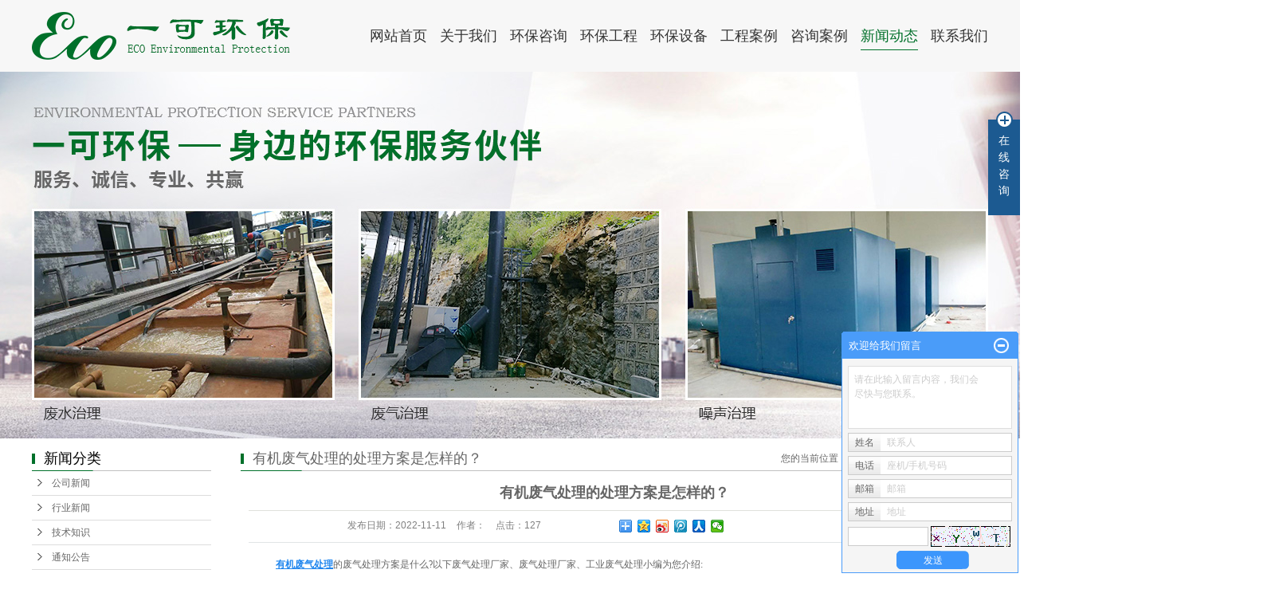

--- FILE ---
content_type: text/html;charset=utf-8
request_url: http://www.ecoepe.com/news/739.html
body_size: 11412
content:
 <!DOCTYPE html>
<html lang="zh-CN">
<head>
<meta charset="utf-8">
<meta http-equiv="X-UA-Compatible" content="IE=edge">
<title>有机废气处理的处理方案是怎样的？-重庆一可环保工程有限公司</title>
<meta name="keywords" content="重庆有机废气处理,重庆废气处理,有机废气处理" />
<meta name="description" content="　　有机废气处理的废气处理方案是什么?以下废气处理厂家、废气处理厂家、工业废气处理小编为您介绍:　　1.活性炭过滤:活性炭过滤技术简单易行.成本低，是喷漆.印刷和包装公司的首要选择管理技能。但对于单个公司，基本建设相对活性炭再造设备成本高，..." />
<link rel="shortcut icon" type="image/x-icon" href="http://www.ecoepe.com/ico/favicon.ico?113294602" />
<link rel="stylesheet" type="text/css" href="http://www.ecoepe.com/template/default/style/base.css?9.2" />
<link rel="stylesheet" type="text/css" href="http://www.ecoepe.com/template/default/style/model.css?9.2" />
<link rel="stylesheet" type="text/css" href="http://www.ecoepe.com/template/default/style/main.css?9.2" />
<link rel="stylesheet" type="text/css" href="http://www.ecoepe.com/template/default/style/lightbox.css?9.2" />
<link rel="stylesheet" type="text/css" href="http://www.ecoepe.com/data/user.css?9.2" />
<link rel="stylesheet" type="text/css" href="http://www.ecoepe.com/template/default/style/member.css" />
<script src="http://www.ecoepe.com/template/default/js/jquery-1.8.3.min.js?9.2"></script>
<script src="http://www.ecoepe.com/template/default/js/jquery.cookie.js?9.2"></script>
<script>
	var url = 'http://www.ecoepe.com/';
	var M_URL = 'http://www.ecoepe.com/m/';
	var about_cid = '';
</script>
<script src="http://www.ecoepe.com/template/default/js/mobile.js?9.2"></script>


</head>
<body>
<!-- 公共头部包含 -->
<div id="header">
    <div class="top clearfix">
        <div class="logo">
            <a href="http://www.ecoepe.com/">
                <h1><img alt="重庆废水处理" src="http://www.ecoepe.com/data/images/other/20180927124550_463.png" /></h1>
            </a>
        </div>
        <!-- 导航栏包含 -->
        <div id="menu">
    <ul class="nav clearfix">
        <li>
            <a href="http://www.ecoepe.com/">
                网站首页
            </a>
        </li>
        <li>
            <a href="http://www.ecoepe.com/about/">
                关于我们
            </a>
            <div class="sec">
                               <a href="http://www.ecoepe.com/about/company.html">
                    公司简介
                </a>
                                <a href="http://www.ecoepe.com/about/ygjle74.html">
                    员工激励
                </a>
                                <a href="/case/tdjs9dd/">
                    团队建设
                </a>
                            </div>
        </li>
        <li><a href="http://www.ecoepe.com/product/hbzxfwf97/">环保咨询</a>
                <div class="sec">
                              <a href="http://www.ecoepe.com/product/hbzxghfabc7/">环保专项规划/方案</a>
                       <a href="http://www.ecoepe.com/product/hjyxpgfdb/">环境影响评价</a>
                       <a href="http://www.ecoepe.com/product/hbysfw1ae/">环保验收服务</a>
                       <a href="http://www.ecoepe.com/product/fxpgjyjyaa32/">风险评估及应急预案</a>
                       <a href="http://www.ecoepe.com/product/wrtrdcypg29a/">污染场地调查与评估</a>
                       <a href="http://www.ecoepe.com/product/qt3fd/">其他咨询</a>
                       </div>
        </li>
         <li>
            <a href="http://www.ecoepe.com/product/cpfle744/">
               环保工程  
            </a>
           <div class="sec">
            <a href="/product/fs7fd/">废水  </a>
            <a href="/product/fq8ba/">废气 </a>
            <a href="/product/zsd1b/">噪声 </a>
            <a href="/product/ffdc8/">防腐 </a>
            <a href="/product/wrcdxf1e2/">污染场地修复 </a>
            </div>
        </li>
        <li>
            <a href="http://www.ecoepe.com/product/wsclsb70d/">
                环保设备
            </a>
        </li>
        <li>
            <a href="http://www.ecoepe.com/case/gcalf70/">
                工程案例
            </a>
          
        </li>
        <li>
            <a href="http://www.ecoepe.com/case/zxale1e/">
                咨询案例
            </a>
          
        </li>
        <li>
            <a href="http://www.ecoepe.com/news/">
                新闻动态
            </a>
            <div class="sec">
                                <a href="http://www.ecoepe.com/news/company/">
                    公司新闻
                </a>
                                <a href="http://www.ecoepe.com/news/xydt/">
                    行业新闻
                </a>
                                <a href="http://www.ecoepe.com/news/jszx30f/">
                    技术知识
                </a>
                                <a href="http://www.ecoepe.com/news/tzgg96d/">
                    通知公告
                </a>
                            </div>
        </li>
        <li><a href="http://www.ecoepe.com/about_contact/">联系我们</a></li>
    </ul>
</div>
<script type="text/javascript">
$(function() {
    $('.nav > li').hover(function() {
        var sec_count = $(this).find('.sec a').length;
        var a_height = $(this).find('.sec a').eq(0).height();
        var sec_height = sec_count * a_height;
        $(this).find('.sec').stop().animate({ height: sec_height }, 300);
    }, function() {
        $(this).find('.sec').stop().animate({ height: 0 }, 300);
    });
});
$(function() {
    $(".nav > li:eq(0) a").addClass("li_hover");
    var url = window.location.href;
    $(".nav > li a").each(function() {
        if (url.indexOf($(this).attr("href")) != -1) {
            $(".nav > li:eq(0) a").removeClass("li_hover");
            $(this).addClass("li_hover");
        };
    });
});
</script>
        <div class="topLink">
                    </div>
    </div>
</div>
<script type="text/javascript">
$(function() {
    $('.translate-en a').last().css('border', 'none');
    $('.translate li').hover(function() {
        $(this).find('.translate-en').stop().slideDown();
    }, function() {
        $(this).find('.translate-en').stop().slideUp();
    });
});
</script>
<!-- 内页banner -->


            <div class="n_banner"><img src="http://www.ecoepe.com/data/images/slide/20190710154200_254.jpg" alt="重庆废水处理" title="重庆废水处理" /></div>
    

<!-- 主体部分 -->

<div id="container" class="clearfix">
	
	<div class="left">
		<div class="box sort_menu">
		  <h3>新闻分类</h3>
		  
	<ul class="sort">
    	<li class="layer1">
      <a href="http://www.ecoepe.com/news/company/" class="list_item">公司新闻</a>
      <div class="layer2" style="display:none;">
      	<ul>
        	        </ul>
      </div>
    </li>
    	<li class="layer1">
      <a href="http://www.ecoepe.com/news/xydt/" class="list_item">行业新闻</a>
      <div class="layer2" style="display:none;">
      	<ul>
        	        </ul>
      </div>
    </li>
    	<li class="layer1">
      <a href="http://www.ecoepe.com/news/jszx30f/" class="list_item">技术知识</a>
      <div class="layer2" style="display:none;">
      	<ul>
        	        </ul>
      </div>
    </li>
    	<li class="layer1">
      <a href="http://www.ecoepe.com/news/tzgg96d/" class="list_item">通知公告</a>
      <div class="layer2" style="display:none;">
      	<ul>
        	        </ul>
      </div>
    </li>
  </ul>

<script type="text/javascript">
$(".layer1").hover
(
	function()
	{
		if($(this).find(".layer2 li").length > 0)
		{
			$(this).find(".layer2").show();
		}
	},
	function()
	{
		$(this).find(".layer2").hide();
	}
);

$(".layer2 li").hover
(
	function()
	{
		if($(this).find(".layer3 li").length > 0)
		{
			$(this).find(".layer3").show();
		}
	},
	function()
	{
		$(this).find(".layer3").hide();
	}
);
</script>


		</div>
	
		<div class="box n_news">
			<h3>新闻资讯</h3>
			<div class="content">
			   <ul class="news_list new1">
			     	      			 <li><a href="http://www.ecoepe.com/news/377.html" title="如何做到有机废气治理得到净化的状态">如何做到有机废气治理得到净...</a></li>
	     		 	      			 <li><a href="http://www.ecoepe.com/news/376.html" title="浅谈喷漆过程有机废气的形成和治理">浅谈喷漆过程有机废气的形成...</a></li>
	     		 	      			 <li><a href="http://www.ecoepe.com/news/378.html" title="汽车涂装有机废气的危害及处理原理">汽车涂装有机废气的危害及处...</a></li>
	     		 	      			 <li><a href="http://www.ecoepe.com/news/379.html" title="医药化工区VOCs废气防治办法有哪些">医药化工区VOCs废气防治...</a></li>
	     		 	      			 <li><a href="http://www.ecoepe.com/news/380.html" title="氮氧化合物废气的危害及主要处理方法">氮氧化合物废气的危害及主要...</a></li>
	     		 	      			 <li><a href="http://www.ecoepe.com/news/387.html" title="地埋式一体化污水处理设备的使用效果如何？">地埋式一体化污水处理设备的...</a></li>
	     		 			   </ul>
			</div>
		</div>
		<div class="box n_news">
			<h3>热门关键词</h3>
			<div class="content">
			   <ul class="news_list words">
			   	 			       <li><a href="http://www.ecoepe.com/tag/环保设备" title="环保设备">环保设备</a></li>
			     			       <li><a href="http://www.ecoepe.com/tag/高氨氮废水" title="高氨氮废水">高氨氮废水</a></li>
			     			       <li><a href="http://www.ecoepe.com/tag/重金属废水" title="重金属废水">重金属废水</a></li>
			     			       <li><a href="http://www.ecoepe.com/tag/风险评估及应急预案" title="风险评估及应急预案">风险评估及应急...</a></li>
			     			       <li><a href="http://www.ecoepe.com/tag/环保工程" title="环保工程">环保工程</a></li>
			     			       <li><a href="http://www.ecoepe.com/tag/环保专项规划/方案" title="环保专项规划/方案">环保专项规划/...</a></li>
			     			       <li><a href="http://www.ecoepe.com/tag/电催化废气处理设备" title="电催化废气处理设备">电催化废气处理...</a></li>
			     			       <li><a href="http://www.ecoepe.com/tag/工业废水" title="工业废水">工业废水</a></li>
			     			       <li><a href="http://www.ecoepe.com/tag/高盐废水" title="高盐废水">高盐废水</a></li>
			     			       <li><a href="http://www.ecoepe.com/tag/治理油烟工程" title="治理油烟工程">治理油烟工程</a></li>
			     			       <li><a href="http://www.ecoepe.com/tag/油烟净化设备" title="油烟净化设备">油烟净化设备</a></li>
			     			       <li><a href="http://www.ecoepe.com/tag/有机废气处理" title="有机废气处理">有机废气处理</a></li>
			     			   </ul>
			</div>
			<script type="text/javascript">
			  $(function(){
			  	$(".words li:odd").addClass("right_word");
			  });
			</script>
		</div>
		<div class="box n_contact">
		  <h3>联系我们</h3>
		  <div class="content"><p style="white-space: normal;">企业名称：重庆一可环保工程有限公司</p><p>行政电话：023-68186413</p><p>市场经理：18680862016</p><p style="white-space: normal;">邮箱：ecoepe@163.com</p><p style="white-space: normal;">网址：www.ecoepe.com</p><p style="white-space: normal;">公司地址：重庆市九龙坡区科园二路137号申基会展国际B栋19楼</p></div>
		</div>
	</div>
	
	
	<div class="right">
	  <div class="sitemp clearfix">
	    <h2>
	有机废气处理的处理方案是怎样的？
</h2>
	    <div class="site">您的当前位置：
	    
	 <a href="http://www.ecoepe.com/">首 页</a> >> <a href="http://www.ecoepe.com/news/">新闻动态</a> >> <a href="http://www.ecoepe.com/news/xydt/">行业新闻</a>

	    </div>
	  </div>
	  <div class="content">
	   
	<!-- 新闻详细 -->
<div class="news_detail">
	<h1 class="title">有机废气处理的处理方案是怎样的？</h1>
<div class="info_title clearfix">
	<h3 class="title_bar">
	 发布日期：<span>2022-11-11</span>
	 作者：<span></span>
	 点击：<span><script src="http://www.ecoepe.com/data/include/newshits.php?id=739"></script></span>
	</h3>
	<div class="share">
<!-- Baidu Button BEGIN -->
<div class="bdsharebuttonbox">
<a href="#" class="bds_more" data-cmd="more"></a>
<a href="#" class="bds_qzone" data-cmd="qzone"></a>
<a href="#" class="bds_tsina" data-cmd="tsina"></a>
<a href="#" class="bds_tqq" data-cmd="tqq"></a>
<a href="#" class="bds_renren" data-cmd="renren"></a>
<a href="#" class="bds_weixin" data-cmd="weixin"></a>
</div>
<script>
window._bd_share_config={"common":{"bdSnsKey":{},"bdText":"","bdMini":"2","bdPic":"","bdStyle":"0","bdSize":"16"},"share":{},"image":{"viewList":["qzone","tsina","tqq","renren","weixin"],"viewText":"分享到：","viewSize":"16"},"selectShare":{"bdContainerClass":null,"bdSelectMiniList":["qzone","tsina","tqq","renren","weixin"]}};with(document)0[(getElementsByTagName('head')[0]||body).appendChild(createElement('script')).src='http://bdimg.share.baidu.com/static/api/js/share.js?v=89860593.js?cdnversion='+~(-new Date()/36e5)];
</script>
<!-- Baidu Button END -->
	</div>
</div>
	<div class="content"><p><span style="font-family: 微软雅黑, &quot;Microsoft YaHei&quot;;">　　<a href='http://www.ecoepe.com/product/555.html' target='_blank' class='key_tag'><font color=#2086ee><strong>有机废气处理</strong></font></a>的废气处理方案是什么?以下废气处理厂家、废气处理厂家、工业废气处理小编为您介绍:</span></p><p><br/></p><p><span style="font-family: 微软雅黑, &quot;Microsoft YaHei&quot;;">　　1.活性炭过滤:活性炭过滤技术简单易行.成本低，是喷漆.印刷和包装公司的首要选择管理技能。但对于单个公司，基本建设相对活性炭再造设备成本高，不能承担全国环保局为了更好地缓解单个公司<a href='http://www.ecoepe.com/product/yjfq526/' target='_blank' class='key_tag'><font color=#2086ee><strong>有机废气</strong></font></a>处理项目投资压力，系统建设统一的活性炭国外再造系统软件，收集吸附活性炭，进行集中再造处理，是一种可行、低成本的方式。</span></p><p><br/></p><p><span style="font-family: 微软雅黑, &quot;Microsoft YaHei&quot;;">　　2.吸附回收技能：在有机废气处理中选择的各种技能中，吸附回收技能更加完善，产品研究宣布N2.维护和重建新技能和新工艺，降低有机溶剂的净化成本;低浓度废气清洗采用沸石旋转轮吸附精加工工艺;活性炭过滤器集中再造技能处理小企业项目投资成本困难。在有机废气处理行业，有机溶剂(印刷包装等生产类别熔化染料有机化学挥发性有机化合物)的收购一般具有很好的社会经济效益。因此，在生产和生产领域对吸附和购买技能进行了大量的科学研究，现阶段更加完善。如今，许多生产领域的有机废气处理采用有机溶剂吸附和采购技术，如油气回收设备.印刷包装.海运集装箱喷漆.石化设备.有机化工厂.原料生产等生产范畴。</span></p><p><br/></p><p><span style="font-family: 微软雅黑, &quot;Microsoft YaHei&quot;;">　　3.RTO：RTO(储热加热燃烧处理技能)精致废直膨系统软件可以降低浓度.大量有机废气废气浓缩为高浓度.排气量小的废气，然后高温燃烧，再购买储热体的热量，用于废气加热和热转换机械设备。</span></p><p><br/></p><p><span style="font-family: 微软雅黑, &quot;Microsoft YaHei&quot;;">　　4.燃烧技能：蓄热(催化反应)燃烧技能逐渐取代传统的(催化反应)燃烧技能。当无需回收废气中的有机化合物时，一般采用燃烧方法进行管理。催化燃烧设备技能和高温燃烧处理技能是目前阶段更广泛的有机废气燃烧管理技能，也是一种更合理、更彻底的有机废气处理管理技能。专业人士认为，加热燃烧方法和催化燃烧设备方法都需要将废气加热到相对易燃的温度。假设废气中有机化合物的浓度较高，废气燃烧后产生的热量可以保持有机化合物溶解所需的反射温度，燃烧方法是一种经济的方式。</span></p><p><br/></p><p><span style="font-family: 微软雅黑, &quot;Microsoft YaHei&quot;;">　　5.低温等离子体净化技术：是近年来稳步发展起来的另一项新型废气管理技能。据了解，等离子体技能由电子器件组成.正离子.氧自由基和中性粒子的组成。低温等离子体有机废气清洗技能利用物质充放电引起的等离子体技能，以快速的速度保持负电子废气中的蒸汽分子结构.弱电解质.根据空气氧化等一系列冗余化学变化，裂化废气中的各种成分将冗余生物大分子空气污染源转化为一些小分子水的安全化学物质(如二氧化碳和水)，或将有害物质转化为无毒、无害或微毒的低危化学物质。</span></p><p><br/></p><p><span style="font-family: 微软雅黑, &quot;Microsoft YaHei&quot;;">　　6.微生物法：微生物菌种法开始应用于废气膜的蒸腾作用。近年来，随着有机废气处理技术科学研究的逐步推进，微生物菌种法逐渐应用于有机化学空气污染源的管理。微生物菌种法具有简单的机械设备.项目投资和运营成本低.没有二次污染和其他优势。然而，微生物菌株法对有机化学空气污染源的溶解率较低，只有在处理低浓度有机废气时才合理。此外，由于微生物对有机化合物的消化和吸收具有很强的特异性，只有适合可降解的有机化合物才能用微生物菌株法清洗。</span></p><p><br/></p><p><span style="font-family: 微软雅黑, &quot;Microsoft YaHei&quot;;">　　7.技能组合法:据了解，现阶段有机废气处理的组成技能包括吸附和精炼+催化燃烧设备技术.吸附精练+高温燃烧处理技术.吸附精练+消化吸收技能.低温等离子+消化吸收技能.低温等离子+催化反应技能等。生产范围内的大部分有机废气以化合物的形式排放。需要选择成分技能来完成环保，达到环保标准，降低管理成本。因此，各种成分技能稳步快速发展。</span></p><p><br/></p></div>
    	<h3 class="tag">本文网址：http://www.ecoepe.com/news/739.html </h3>
    <h3 class="tag">关键词：<a href="http://www.ecoepe.com/tag/%E9%87%8D%E5%BA%86%E6%9C%89%E6%9C%BA%E5%BA%9F%E6%B0%94%E5%A4%84%E7%90%86">重庆有机废气处理</a>,<a href="http://www.ecoepe.com/tag/%E9%87%8D%E5%BA%86%E5%BA%9F%E6%B0%94%E5%A4%84%E7%90%86">重庆废气处理</a>,<a href="http://www.ecoepe.com/tag/%E6%9C%89%E6%9C%BA%E5%BA%9F%E6%B0%94%E5%A4%84%E7%90%86">有机废气处理</a> </h3>
    <div class="page">上一篇：<a href="http://www.ecoepe.com/news/738.html">选用工业废气处理设备需要注意一些什么？</a><br />下一篇：<span><a href="http://www.ecoepe.com/news/742.html">工业废水处理零排放有哪些处理工艺？</a></span></div>
</div>

	 <div class="relateproduct relate"><h4>最近浏览：</h4>
	    <div class="content">
	     <ul id="relate_n" class="news_list clearfix">
		  	     </ul>
	    </div>
	  </div>
    <!-- 相关产品和相关新闻 --> 
<div class="relate_list">
 <div class="relateproduct relate"><h4>相关产品：</h4>
    <div class="content">
     <ul id="relate_p" class="product_list clearfix">
	  		<li>
			<a href="http://www.ecoepe.com/product/555.html" title="有机废气处理" class="img">
				<img src="http://www.ecoepe.com/data/images/product/thumb_20181228160953_577.png" alt="有机废气处理" width="120" height="96" />
			</a>
			<h3><a href="http://www.ecoepe.com/product/555.html" title="有机废气处理">有机废气处理</a></h3>
		</li>
	       </ul>
    </div>
  </div>        
  <div class="relatenew relate"><h4>相关新闻：</h4>
    <div class="content">
    <ul id="relate_n" class="news_list clearfix">
  	  		<li><a href="http://www.ecoepe.com/news/760.html" title="煤炭化工行业废气治理技术">煤炭化工行业废气治理技术</a></li>
 	  		<li><a href="http://www.ecoepe.com/news/769.html" title="废气处理厂家浅谈工业废气处理的流程？">废气处理厂家浅谈工业废气处理的流程？</a></li>
 	  		<li><a href="http://www.ecoepe.com/news/757.html" title="工业废气处理吸收法原理">工业废气处理吸收法原理</a></li>
 	  		<li><a href="http://www.ecoepe.com/news/794.html" title="哪些因素会影响工业废气处理？">哪些因素会影响工业废气处理？</a></li>
 	  		<li><a href="http://www.ecoepe.com/news/759.html" title="不同情况的废气处理应注意哪些问题？">不同情况的废气处理应注意哪些问题？</a></li>
 	  		<li><a href="http://www.ecoepe.com/news/773.html" title="介绍不同工业废气处理注意事项有哪些？">介绍不同工业废气处理注意事项有哪些？</a></li>
 	  		<li><a href="http://www.ecoepe.com/news/774.html" title="工业废气处理中液硫储罐防腐有哪些措施？">工业废气处理中液硫储罐防腐有哪些措施？</a></li>
 	  		<li><a href="http://www.ecoepe.com/news/758.html" title="工业废气处理的方法有哪些？">工业废气处理的方法有哪些？</a></li>
 	  		<li><a href="http://www.ecoepe.com/news/793.html" title="废气处理厂家工艺有什么特点？">废气处理厂家工艺有什么特点？</a></li>
 	  		<li><a href="http://www.ecoepe.com/news/789.html" title="浅谈工业废气处理规模和原理有哪些？">浅谈工业废气处理规模和原理有哪些？</a></li>
 	   </ul>
    </div>
  </div>	
</div>

	  </div>
	  	</div>
	
	

</div>

<div id="footer">
    <div class="w1200">
        <div class="nav_foot">
            <p>
    <a href="/">网站首页</a>/<a href="/about/">关于我们</a>/<a href="/product/" target="_self" textvalue="服务项目">服务项目</a>/<a href="/product/sclsbzs8d0/" target="_self" textvalue="设备展示">设备展示</a>/<a href="/case/">工程案例</a>/<a href="/news/">新闻动态</a>/<a href="/about_contact/">联系我们</a>
</p>
<meta name="baidu-site-verification" content="B3iTkVLYHV" />
        </div>
        <div class="a7_1">
            <p><span style="font-size: 24px;">行政电话：023-68186413</span><br/></p><p><span style="font-size: 24px;">市场经理：18680862016</span></p><p>公司地址：重庆市九龙坡区科园二路137号申基会展国际B栋19楼</p><p>网址：www.ecoepe.com</p>
            <div class="copyright">
                Copyright ©
                http://www.ecoepe.com/
                重庆一可环保工程有限公司
                专业从事于
                <a href="http://www.ecoepe.com/search.php?wd=重庆废水处理">重庆废水处理</a>,<a href="http://www.ecoepe.com/search.php?wd=重庆污水治理公司">重庆污水治理公司</a>,<a href="http://www.ecoepe.com/search.php?wd=重庆废气治理">重庆废气治理</a>
                , 欢迎来电咨询!
                <br>
                <a href="http://beian.miit.gov.cn/">渝ICP备18012322号</a>
                Powered by <a rel="nofollow" href="http://www.cn86.cn/">祥云平台</a>&nbsp;&nbsp;
                技术支持：
                <a rel='nofollow' href='http://www.cn86.cn' target='_blank'>
                    华企立方
                </a>
                <br>
                <a href="http://www.ecoepe.com/getkey/" title="热推产品">热推产品</a>&nbsp;&nbsp;|&nbsp;&nbsp;
                主营区域：
                                <span><a href="http://www.ecoepe.com/zhongqing.html">重庆</a></span>
                                <span><a href="http://www.ecoepe.com/wanzhou.html">万州</a></span>
                                <span><a href="http://www.ecoepe.com/yongchuan.html">永川</a></span>
                                <span><a href="http://www.ecoepe.com/fengdu.html">丰都</a></span>
                                <span><a href="http://www.ecoepe.com/shan.html">璧山</a></span>
                                <span><a href="http://www.ecoepe.com/jiang.html">綦江</a></span>
                                <span><a href="http://www.ecoepe.com/sichuan.html">四川</a></span>
                                <span><a href="http://www.ecoepe.com/chengdu.html">成都</a></span>
                                <span><a href="http://www.ecoepe.com/guizhou.html">贵州</a></span>
                                <span><a href="http://www.ecoepe.com/guiyang.html">贵阳</a></span>
                                            </div>
        </div>
        <div class="a7_2">
            <table><tbody><tr class="firstRow"><td width="708" valign="top" style="word-break: break-all;"><img src="http://www.ecoepe.com/data/upload/image/20181229/1546054874626514.png" title="" alt="" width="121" height="152" border="0" vspace="0" style="white-space: normal; width: 121px; height: 152px;"/></td><td width="708" valign="top" style="word-break: break-all;"><img src="http://www.ecoepe.com/data/upload/image/20181229/1546054874626514.png" title="" alt="" width="121" height="152" border="0" vspace="0" style="white-space: normal; width: 121px; height: 152px;"/></td></tr></tbody></table><p><br/></p>
        </div>
        <div class="clearfix"></div>
    </div>
</div>
<!-- 此处为统计代码 -->
<script>
var _hmt = _hmt || [];
(function() {
  var hm = document.createElement("script");
  hm.src = "https://hm.baidu.com/hm.js?ea677bd866c4b3c5e2e64f30e27f019b";
  var s = document.getElementsByTagName("script")[0]; 
  s.parentNode.insertBefore(hm, s);
})();
</script><script type='text/javascript'>
    (function(m, ei, q, i, a, j, s) {
        m[i] = m[i] || function() {
            (m[i].a = m[i].a || []).push(arguments)
        };
        j = ei.createElement(q),
            s = ei.getElementsByTagName(q)[0];
        j.async = true;
        j.charset = 'UTF-8';
        j.src = 'https://static.meiqia.com/dist/meiqia.js?_=t';
        s.parentNode.insertBefore(j, s);
    })(window, document, 'script', '_MEIQIA');
    _MEIQIA('entId', 213761);
</script>
<link rel="stylesheet" type="text/css" href="http://www.ecoepe.com/template/default/style/kf.css" />
<div class="float-kf">
         <li class="online">
      <a href=""><img src="http://www.ecoepe.com/template/default/images/kf/qq_online.png"><span>在线客服</span></a>
      <div class="chat">
        <i class="icon"></i>
                        <div class="chatlist">
           <a rel="nofollow" href="http://wpa.qq.com/msgrd?v=3&uin=1904716907&site=qq&menu=yes" target="_blank" >
           <img src="http://www.ecoepe.com/template/default/images/kf/qq.png" alt='在线客服'><span>在线客服</span>
        </a></div>
                  </div>
   </li>
          <li class="contact-number">
      <div class="content"><a href="javascript:void(0)"><img src="http://www.ecoepe.com/template/default/images/kf/contact.png"><span>联系电话</span></a><div class="tel">18883273255</div></div>
   </li>
   <li><a href="http://www.ecoepe.com/message/"><img src="http://www.ecoepe.com/template/default/images/kf/message.png"><span>在线留言</span></a></li>
      <li class="ewm">
      <a href="javascript:void(0)"><img src="http://www.ecoepe.com/data/images/other/20181229103159_391.jpg"><span>手机网站</span></a>
      <div class="ewm-img"><img src="http://www.ecoepe.com/data/images/other/20181229103159_391.jpg"></div>
    </li>
       <li><a href="javascript:void(0)" id="gotop"><img src="http://www.ecoepe.com/template/default/images/kf/top.png"></a></li>
</div>


<div class="kf-switch clearfix">
   <div class="kf-open">
      <img src="http://www.ecoepe.com/template/default/images/kf/open.png">
      <span>在线咨询</span>
   </div>
   <div class="kf-content">
      <div class="kf-lists">
                        <li>
           <a rel="nofollow" href="http://wpa.qq.com/msgrd?v=3&uin=1904716907&site=qq&menu=yes" target="_blank" >
           <img src="http://www.ecoepe.com/template/default/images/kf/qq1.png" alt='在线客服' class="hover">
        </a></li>
                    <li>
           <a rel="nofollow" href="http://www.ecoepe.com/message/" target="_blank" >
           <img src="http://www.ecoepe.com/template/default/images/kf/liuyan.png" class="hover">
        </a></li>
                <li class="erweima">
           <a rel="nofollow">
           <div class="smallImg"><img src="http://www.ecoepe.com/data/images/other/20181229103159_391.jpg"></div>
           </a>
           <div class="bigImg"><img src="http://www.ecoepe.com/data/images/other/20181229103159_391.jpg"></div>
        </li>
              </div>
      <div class="close-btn"><img src="http://www.ecoepe.com/template/default/images/kf/closebtn.png"></div>
   </div>
</div>


<script>
  $(document).ready(function(){
      $(function () {
  //当点击跳转链接后，回到页面顶部位
          $("#gotop").click(function(){
              $('body,html').animate({scrollTop:0},400);
              return false;
          });
      });
  });
</script>

<script>
   $('.kf-open').on('click',function(){
      $(".kf-content").animate({opacity:'show'},'normal',function(){
      $(".kf-content").show();
      });
      $(this).hide();
   });
   $('.close-btn').on('click',function(){
      $(".kf-content").animate({width:'hide',opacity:'hide'},'normal',function(){
      $(".kf-content").hide();
      });
      $('.kf-open').show();
   });
</script>

<script type="text/javascript">
    var href="data/images/other/20181229103159_391.jpg";
    if(href=="")
    {
       $(".code").css("display","none");
    }
    var currentid='9';
    if(currentid!='7')
    {
      switch(currentid)
      {
          case '1':
          $('.kf_btn').css('background','url("http://www.ecoepe.com/template/default/images/kf/qing.png") left 33px no-repeat');
          $('.top_bg').css('background','url("http://www.ecoepe.com/template/default/images/kf/qing1.png") left bottom no-repeat');
          $('.othercolor').css('background','#40c0ac');
          break;

          case '2':
          $('.kf_btn').css('background','url("http://www.ecoepe.com/template/default/images/kf/puper.png") left 33px no-repeat');
          $('.top_bg').css('background','url("http://www.ecoepe.com/template/default/images/kf/puple1.png") left bottom no-repeat');
          $('.othercolor').css('background','#8838cc');
          break;

          case '3':
          $('.kf_btn').css('background','url("http://www.ecoepe.com/template/default/images/kf/kefu_yellow.png") left 33px no-repeat');
          $('.top_bg').css('background','url("http://www.ecoepe.com/template/default/images/kf/yellow1.png") left bottom no-repeat');
          $('.othercolor').css('background','#ffc713');
          break;

          case '4':
          $('.kf_btn').css('background','url("http://www.ecoepe.com/template/default/images/kf/kefu_left.png") left 33px no-repeat');
          $('.top_bg').css('background','url("http://www.ecoepe.com/template/default/images/kf/red1.png") left bottom no-repeat');
          $('.othercolor').css('background','#e5212d');
          break;

          case '5':
          $('.kf_btn').css('background','url("http://www.ecoepe.com/template/default/images/kf/kefu_cheng.png") left 33px no-repeat');
          $('.top_bg').css('background','url("http://www.ecoepe.com/template/default/images/kf/cheng1.png") left bottom no-repeat');
          $('.othercolor').css('background','#e65a22');
          break;

          case '6':
          $('.kf_btn').css('background','url("http://www.ecoepe.com/template/default/images/kf/green.png") left 33px no-repeat');
          $('.top_bg').css('background','url("http://www.ecoepe.com/template/default/images/kf/green1.png") left bottom no-repeat');
          $('.othercolor').css('background','#78cf1b');
          break;

          case '8':
          $('.float-kf').css('display','block');
          break;

          case '9':
          $('.float-kf').css('display','none');
          $('.kf-switch').css('display','block');
          break;

      }
    }
    var _windowScrollTop=0;    //滚动条距离顶端距离
    var _windowWidth=$(window).width(); //窗口宽度
    $(window).scroll(actionEvent).resize(actionEvent);  //监听滚动条事件和窗口缩放事件
        //响应事件
    function actionEvent(){
        _windowScrollTop = $(window).scrollTop();  //获取当前滚动条高度
     //   _windowWidth=$(window).width();//获取当前窗口宽度
        moveQQonline();//移动面板
    }
        //移动面板
    function moveQQonline(){
                //.stop()首先将上一次的未完事件停止，否则IE下会出现慢速僵死状态，然后重新设置面板的位置。
        $(".kf").stop().animate({
              top: _windowScrollTop+100
             }, "fast");
        $('.alignCenter').stop().animate({
              top: _windowScrollTop+133
             }, "fast");

        $(".kf-switch").stop().animate({
              top: _windowScrollTop+100
             }, "fast");
        $(".float-kf").stop().animate({
              top: _windowScrollTop+100
             }, "fast");
    }
$(".kf_btn").toggle(
  function()
  {
    $('.open').addClass('close');
    $('.alignCenter').hide();
    $(".kf_main").animate({width:'hide',opacity:'hide'},'normal',function(){
      $(".kf_main").hide();
      var href="data/images/other/20181229103159_391.jpg";
      if(href==""){
        $(".code").css("display","none");
      }else{
        $('.e_code img').animate({width:'hide',opacity:'hide'});
      }

    });
  },
  function(){
    $('.open').removeClass('close');
    $(".kf_main").animate({opacity:'show'},'normal',function(){
      $(".kf_main").show();
      var href="data/images/other/20181229103159_391.jpg";
      if(href==""){
        $(".code").css("display","none");
      }else{
        $('.e_code img').animate({opacity:'show'});
      }

    });
  }
);

$('#hidden_share').click(function(){
    $('.alignCenter').show();
})
$('.alignCenter .title img').click(function(){
    $('.alignCenter').hide();
})
</script>

<!--[if IE 6]>  
<style type="text/css">
#m_div{position:absolute;}
</style>  
<![endif]-->
<div id="m_div">
<div class="w_title">
	<div id="m_top"></div>
	<div id="m_mid"></div>
	<div id="m_bot">欢迎给我们留言</div>
	<a href="javascript:void(0);" class="m_close" title="最小化"></a>
</div>
<form class="message w_message" action="http://www.ecoepe.com/message/" method="post">
	<input name="action" type="hidden" value="saveadd" />
 	<div class='index_message'>
    	<span class="m_label d_label">请在此输入留言内容，我们会尽快与您联系。</span>
		<textarea id="content" rows="2" cols="80" name="content" class="m_input"></textarea>
 	</div>
	<div class='name_input clearfix'>
    	<div class='input_left'>姓名</div>
     	<div class='input_right'>
        	<span class="m_label">联系人</span>   
        	<input id="name" name="name" type="text" class="m_input" />
    	</div>
	</div>

	<div class='name_input clearfix'>
    	<div class='input_left'>电话</div>
    	<div class='input_right'>
        	<span class="m_label">座机/手机号码</span>
	    	<input id="contact" name="contact" type="text" class="m_input" />
        </div>
    </div>

    <div class='name_input clearfix'>
    	<div class='input_left'>邮箱</div>
    	<div class='input_right'>
        	<span class="m_label">邮箱</span>
	    	<input id="email" name="email" type="text" class="m_input" />
        </div>
    </div>

    <div class='name_input clearfix'>
    	<div class='input_left'>地址</div>
    	<div class='input_right'>
        	<span class="m_label">地址</span>
	    	<input id="address" name="address" type="text" class="m_input" />
        </div>
    </div>
 
	<div id="code">
		<input id="checkcode" name="checkcode" type="text" /> 
	    <img id="checkCodeImg" src="http://www.ecoepe.com/data/include/imagecode.php?act=verifycode" onclick="changCode('http://www.ecoepe.com/', 100, 26)"  />
	</div>
 
	<div class="m_under">
		<input type="submit" class="msgbtn" name="btn" value="发送" />
    </div>
</form>
</div>
<script type="text/javascript">
$(".w_title").toggle(function(){
	$(".w_message").hide();
	$(".m_close").attr("title","最大化");	
	$(".m_close").addClass("m_open");
},
function(){
	$(".w_message").show();
	$(".m_close").attr("title","最小化");
	$(".m_close").removeClass("m_open");	
}
);
var currentid='9';
if(currentid!='7')
{
	switch(currentid)
	{
		case '1':
		 $('#m_top').css('background','#3cb6a2');
		 $('#m_mid').css('background','#3cb6a2');
		 $('#m_bot').css('background','#3cb6a2');
		 $('.w_message').css('border-color','#3cb6a2');
		 $('.w_message .msgbtn').css('background','url("http://www.ecoepe.com/template/default/images/newadd/style1.png") left bottom no-repeat');
		break;

		case '2':
		  $('#m_top').css('background','#8039c5');
		  $('#m_mid').css('background','#8039c5');
		  $('#m_bot').css('background','#8039c5');
		  $('.w_message').css('border-color','#8039c5');
		  $('.w_message .msgbtn').css('background','url("http://www.ecoepe.com/template/default/images/newadd/style2.png") left bottom no-repeat');
		break;

		case '3':
		  $('#m_top').css('background','#ffc50c');
		  $('#m_mid').css('background','#ffc50c');
		  $('#m_bot').css('background','#ffc50c');
		  $('.w_message').css('border-color','#ffc50c');
		  $('.w_message .msgbtn').css('background','url("http://www.ecoepe.com/template/default/images/newadd/style3.png") left bottom no-repeat');
		break;

		case '4':
		  $('#m_top').css('background','#ed2b36');
		  $('#m_mid').css('background','#ed2b36');
		  $('#m_bot').css('background','#ed2b36');
		  $('.w_message').css('border-color','#ed2b36');
		  $('.w_message .msgbtn').css('background','url("http://www.ecoepe.com/template/default/images/newadd/style4.png") left bottom no-repeat');
		break;

		case '5':
		  $('#m_top').css('background','#e4531a');
		  $('#m_mid').css('background','#e4531a');
		  $('#m_bot').css('background','#e4531a');
		  $('.w_message').css('border-color','#e4531a');
		  $('.w_message .msgbtn').css('background','url("http://www.ecoepe.com/template/default/images/newadd/style5.png") left bottom no-repeat');
		break;

		case '6':
		  $('#m_top').css('background','#74cb17');
		  $('#m_mid').css('background','#74cb17');
		  $('#m_bot').css('background','#74cb17');
		  $('.w_message').css('border-color','#74cb17');
		  $('.w_message .msgbtn').css('background','url("http://www.ecoepe.com/template/default/images/newadd/style6.png") left bottom no-repeat');
		break;
 
	}
}
</script>

<!--底部JS加载区域-->
<script type="text/javascript" src="http://www.ecoepe.com/template/default/js/common.js?9.2"></script>
<script type="text/javascript" src="http://www.ecoepe.com/template/default/js/message.js?9.2"></script>
<script type="text/javascript" src="http://www.ecoepe.com/template/default/js/lightbox.js"></script>
<script type="text/javascript" src="http://www.ecoepe.com/template/default/js/banner.js"></script>
</body>
</html>


--- FILE ---
content_type: text/html;charset=utf-8
request_url: http://www.ecoepe.com/data/include/newshits.php?id=739
body_size: 54
content:
 document.write('127');

--- FILE ---
content_type: text/css
request_url: http://www.ecoepe.com/template/default/style/main.css?9.2
body_size: 21250
content:
/*头部样式*/
.w1200{width: 1200px;margin: 0 auto;}
#header{background: #f7f7f7;}
.top{width: 1200px;margin: 0 auto;}
.logo{float:left;}

.topLink{float:right;text-align:right;position: relative;z-index: 9999;}
.translate{width:100px;position: absolute;left: 0;top:10px;z-index: 9999;}
.tran-in{left:120px;}
.translate li{border: 1px dashed #cccccc;line-height: 26px;text-align: left;background: #fff;}
.translate li a{display: block;padding-left: 10px;background: url(../images/dot4.png) no-repeat 88% 11px;}
.translate li a:hover{text-decoration: none;color:#275cea;cursor: pointer;}
.translate-en{display: none;padding: 6px;padding-top:0px;}
.translate li .translate-en a{padding-left: 0px;text-align: center;background: #fff;border-bottom: 1px solid #cccccc;}
.translate li .translate-en a:hover{font-weight: bold;}

.topLink .f_count{color:#ff0000;font-size:13px;font-weight:bold;}
.topLink .k1{line-height:32px;padding-top:5px;}
.topLink .k2{color:#074b91;font-size:14px;font-family:"微软雅黑";}

#menu{padding-top: 28px;width:776px;float: right;}

/*热门搜索*/
.search{background: #eeeeee;}
#formsearch{float:right;width: 355px;height: 38px;overflow: hidden;background: url(../images/ss.png) no-repeat;margin-top: 21px;}
.hotSearch{float:left;font-size: 16px;color: #999999;line-height: 80px;}
#search-type{float: left;width:100px;height: 24px;border: 1px solid #c8c8c8;margin-right: 5px;display: none;}


/*主体样式*/
#container{/*width:1000px;*/width:1200px;margin:0 auto;margin-top:10px;}
.menu_cate{width:220px;float:left;}
.cate_title{line-height:31px;padding-left:15px;font-weight:bold;font-family:"微软雅黑";
background:url(../images/nav.png) no-repeat 0% 100%;font-size:14px;color:#000;}
.about{width:460px;float:left;margin-left:12px;padding-bottom:5px;}
.about_title{line-height:31px;padding-left:15px;font-weight:bold;font-family:"微软雅黑";
background:url(../images/nav.png) no-repeat 0% 100%;font-size:14px;color:#000;}
.about .content{padding:5px;padding-bottom:12px;text-indent:20px;}
.navigation{float:right;width:100px;}

.index-title{line-height:31px;padding-left:15px;font-weight:bold;font-family:"微软雅黑";
background:url(../images/nav.png) no-repeat 0% 100%;font-size:14px;color:#000;}
.index-table td{border:solid #add9c0; border-width:0px 1px 1px 0px; padding:10px 5px;}
.index-table{border:solid #add9c0; border-width:1px 0px 0px 1px;margin-top:10px;}

/*----- Common css ------*/
.fl{float:left;}
.fr{float:right;}
.di{_display:inline;}
.fwn{font-weight:normal;}
.dib{*display:inline;_zoom:1;_display:inline;_font-size:0px;}

/*首页新闻*/
.news_company{width:280px;float:right;}
.news1_title{line-height:31px;padding-left:15px;font-weight:bold;font-family:"微软雅黑";
background:url(../images/nav.png) no-repeat 0% 100%;font-size:14px;color:#000;}
.news_company .content{padding:5px;}

/*首页左侧联系我们*/
.contact{width:218px;float:left;padding-bottom:5px;margin-top:10px;}
.contact_title{line-height:31px;padding-left:15px;font-weight:bold;font-family:"微软雅黑";
background:url(../images/nav.png) no-repeat 0% 100%;font-size:14px;color:#000;}
.contact .content{padding:5px;padding-left:8px;}

/*工程案例*/
.case{width:460px;float:left;margin-left:12px;padding-bottom:5px;margin-top:10px;}
.case_title{line-height:31px;padding-left:15px;font-weight:bold;font-family:"微软雅黑";
background:url(../images/nav.png) no-repeat 0% 100%;font-size:14px;color:#000;}
.case .content{padding:5px;padding-bottom:12px;text-indent:20px;}

.news2_company{margin-top:10px;}

/*产品推荐*/
.recommend_product{margin-top:10px;width:692px;float:left;}
.recommend_product .title{line-height:31px;padding-left:15px;font-weight:bold;font-family:"微软雅黑";background:url(../images/nav.png) no-repeat 0% 100%;font-size:14px;color:#000;}
.recommend_product .content{padding-top:15px;padding-bottom:14px;}
.roll_product li{padding-bottom:0px;}

/*品牌列表*/
.brand-list{margin: 20px 0px;display: flex;display: -webkit-flex;flex-wrap: wrap;}
.brand-list li{margin: 5px 8px;}
.brand-list li:hover{box-shadow: 2px 1px 5px;}
.brand-list li img {width: 150px;height: 120px;}

/*前台多页签*/
/*.news{width:1000px;float:left;margin-top: 10px;}
.tab{position:relative;}
.tab li{float:left;width:100px;height:30px;display:block;line-height:30px;border:1px solid #ccc;margin-right:8px;text-align:center;color:#333;font-size:12px;cursor: pointer;}
.tab li.cur{color:#fff;text-decoration:none;font-size:12px;background:#3a78c1;border-color: #3a78c1;}

.tt{display: none;}
.list1{padding:8px 10px;}
.list1 li{line-height:27px;position:relative;vertical-align: middle;}
.list1 li a{background:url(../images/list_dot1.gif) left center no-repeat;padding-left:12px;line-height:27px;color:#555555;}
.list1 li a:hover{color:#e87518;text-decoration:none;}
.list1 li span{position:absolute;right:0px;line-height:30px;top:0;color:#999;}
*/



/*友情链接*/
.f_link{background: url(../images/link.png) no-repeat;padding-left: 173px;height: 62px;overflow: hidden;}
.f_link a{font-size: 16px;color: #fff;margin-right: 60px;position: relative;font-size: 16px;color: #fff;line-height: 60px;}
.f_link a:after{width: 18px;height: 60px;position: absolute;right: -48px;bottom: -19px;content: "/";font-size: 16px;color: #fff;line-height: 60px;}
.f_link a:last-child{margin-right: 0;}
.f_link a:last-child:after{display: none;}

/*页面底部*/
#footer{background: #00702a;padding-top: 40px;color: #fff;padding-bottom: 20px;}
#footer a{color: #fff;}
.nav_foot{margin-top: 14px;border: 1px solid #429561;border-left: none;border-right: none;font-size: 18px;color: #fff;line-height: 69px;margin-bottom: 15px;}
.nav_foot a{margin: 0 30px;}
.nav_foot a:first-child{margin-left: 0;}

.a7_1{float: left;font-size: 16px;color: #fff;line-height: 34px;opacity: .8;width:920px;}
.a7_2{float: right;margin-top: 15px;width:279px;}


/*------------内页-------------------*/
.left .box{margin-bottom:10px;}
.left .box h3{line-height:31px;padding-left:15px;font-weight:normal;font-family:"微软雅黑";
background:url(../images/nav.png) no-repeat 0% 100%;font-size:18px;color:#000;}
.left .box .content{padding:5px 0px;}

.prodescription{border:1px solid #e5e5e5;background:#f9f9f9;line-height:24px;padding:10px;margin-bottom:15px;text-indent:20px;}

.n_banner{width:1920px;position: relative;margin-left: -960px;left: 50%;}
.n_banner img{width:1920px;margin:0 auto}
.left{width:225px;float:left;}
.sort_menu h3{background-color:#ececec;line-height:28px;padding-left:15px;font-weight:bold;}
.sort_product{margin-top:10px;}
.sort_product h3{background-color:#ececec;line-height:28px;padding-left:15px;font-weight:bold;}

.n_contact{margin-top:10px;}
.n_contact h3{background-color:#ececec;line-height:28px;padding-left:15px;font-weight:bold;}
.n_contact .content{padding:5px;line-height:24px;}

.right{
    width: 938px;
    float: right;
    padding-bottom: 10px;
    margin: 0 auto;
}
.sitemp{line-height:31px;height:31px;overflow:hidden;padding-right:10px;background:url(../images/nav.png) no-repeat 0% 100%;}
.sitemp h2{width:340px;float:left;line-height:31px;text-align:center;text-align:left;text-indent:15px;font-size:18px;font-weight: normal;}
.sitemp .site{width:380px;float:right;text-align:right;line-height:30px;}
.right .content{padding:10px;padding-top:15px;overflow:hidden;line-height: 24px;}
.sort_album{margin-top: 15px;}

.a1{margin-top: 70px;}
.a1_t{text-align: center;}
.a1_t h3{font-size: 36px;color: #00702a;line-height: 42px;font-family: 华文宋体;font-weight: normal;text-transform: uppercase;}
.a1_t dd{font-size: 30px;color: #333333;line-height: 48px;font-weight: bold;position: relative;}
.a1_t dd:before{width: 57px;height: 1px;background: #c7c7c7;position: absolute;left: 112px;bottom: 22px;content: "";}
.a1_t dd:after{width: 57px;height: 1px;background: #c7c7c7;position: absolute;right: 112px;bottom: 22px;content: "";}
.a1_t dt{font-size: 20px;color: #666666;line-height: 33px;}
.a1_ul{overflow: auto;padding-top: 47px;padding: 47px 8px 8px;width: 1200px;margin: 0 auto;margin-left: -8px;}
.a1_ul li{float: left;margin-right: 16px;width: 288px;height: 416px;overflow: hidden;background: #fff;box-shadow:0px 0px 8px rgba(4,0,0,.35);transition: all .5s ease;cursor: pointer;}
.a1_ul li:last-child{margin-right:8px;}
.a1_ul li .img{display: block;}
.a1_ul li .img img{width: 288px;height: 194px;}
.a1_ul li dd{padding: 0 12px;font-size: 22px;color: #333333;line-height: 30px;text-align: center;margin-top: 20px;}
.a1_ul li dt{padding: 0 12px;font-size: 16px;color: #333333;line-height: 30px;}
.a1_ul li:hover{margin-top: -10px;}



.a2_t{text-align: center;margin-top: 60px;}
.a2_t h3{font-size: 36px;color: #00702a;line-height: 42px;font-family: 华文宋体;font-weight: normal;text-transform: uppercase;}
.a2_t dd{font-size: 30px;color: #333333;line-height: 48px;font-weight: bold;position: relative;}
.a2_t dd:before{width: 57px;height: 1px;background: #c7c7c7;position: absolute;left: 411px;bottom: 22px;content: "";}
.a2_t dd:after{width: 57px;height: 1px;background: #c7c7c7;position: absolute;right: 411px;bottom: 22px;content: "";}
.a2_t dt{font-size: 20px;color: #666666;line-height: 33px;}
.a2{width: 1920px;position: relative;margin-left: -960px;left: 50%;margin-top: 45px;}
.a2 li{overflow: auto;margin-bottom: -1px;}
.a2 li .img{float: left;width: 940px;height: 190px;border: 1px solid #dddddd;padding: 19px 19px 19px 0;}
.a2 li .img img{width: 940px;height: 190px;}
.a2 li div{float: left;margin-left: 49px;width: 558px;overflow: hidden;padding-top: 27px;}
.a2 li div h3{overflow: hidden;padding-bottom: 4px;font-size: 24px;color: #333333;line-height: 37px;font-weight: normal;position: relative;padding-bottom: 1px;}
.a2 li div h3:after{width: 450px;height: 1px;background: #666666;position: absolute;left: 0;bottom: 0;content: "";}
.a2 li div h3 span{display: block;font-size: 14px;color: #999999;line-height: 25px;text-transform: uppercase;}
.a2 li div dd{font-size: 18px;color: #333333;margin-top: 12px;line-height: 28px;}
.a2 li:nth-child(2) .img{float: right;padding: 19px 0 19px 18px;}
.a2 li:nth-child(2) div{text-align: right;float: right;margin-left:0;margin-right: 39px;}
.a2 li:nth-child(2) h3:after{right: 0!important;left: auto;}


.a3{width: 1920px;position: relative;margin-left: -960px;left: 50%;background: url(../images/bg.jpg) no-repeat top center;margin-top: 1px;padding-top: 72px;height: 922px;}
.a3_t{text-align: center;}
.a3_t h3{font-size: 36px;color: #00702a;line-height: 42px;font-family: 华文宋体;font-weight: normal;text-transform: uppercase;}
.a3_t dd{font-size: 30px;color: #333333;line-height: 48px;font-weight: bold;position: relative;}
.a3_t dd:before{width: 57px;height: 1px;background: #c7c7c7;position: absolute;left: 362px;bottom: 22px;content: "";}
.a3_t dd:after{width: 57px;height: 1px;background: #c7c7c7;position: absolute;right: 362px;bottom: 22px;content: "";}
.a3_t dt{font-size: 20px;color: #666666;line-height: 33px;}
#multipleColumn{margin-top: 45px;}
#multipleColumn .hd{}
#multipleColumn .hd ul{overflow: auto;display: flex;justify-content: center;align-items: center;}
#multipleColumn .hd ul li{float: left;margin-right: 18px;width: 15px;height: 15px;border-radius: 50%;background: rgba(0,112,42,.5);cursor: pointer;text-indent: -100px;overflow: hidden;}
#multipleColumn .hd ul li:last-child{margin-right: 0;}
#multipleColumn .hd ul li.on{background: #00702a;}
#multipleColumn .bd{}
#multipleColumn .bd .picList{}
#multipleColumn .bd .picList li{width: 368px;height: 288px;overflow: hidden;position: relative;border:1px solid #d8d8d8;background: #fff;padding: 5px;margin-bottom: 30px;float: left;margin-right: 30px;}
#multipleColumn .bd .picList li:nth-child(3n){margin-right: 0;}
#multipleColumn .bd .picList li .img{display: block;}
#multipleColumn .bd .picList li .img img{width: 368px;height: 288px;}
#multipleColumn .bd .picList li h3{position: absolute;bottom: 5px;left: 5px;width: 368px;background: rgba(0,0,0,.5);}
#multipleColumn .bd .picList li h3 a{display: block;height: 40px;line-height: 40px;text-align: center;font-weight: normal;font-size: 18px;color: #fff;}
#multipleColumn .bd .picList li .cont{position: absolute;top: 1px;left: 1px;width: 378px;height: 298px;overflow: hidden;background: #00702a;display: none;}
#multipleColumn .bd .picList li .cont dd{text-align: center;font-size: 18px;color: #fff;margin-top: 34px;}
#multipleColumn .bd .picList li .cont dt{font-size: 16px;color: #fff;padding: 0 35px;line-height: 30px;display: -webkit-box;overflow: hidden;text-overflow: ellipsis;-webkit-box-orient: vertical;-webkit-line-clamp: 4;margin-top: 10px;margin-bottom: 30px;}
#multipleColumn .bd .picList li .cont a{display: block;float: left;width: 122px;height: 34px;border: 1px solid rgba(255,255,255,.5);text-align: center;line-height: 34px;font-size: 18px;color: #e5e5e5;}
#multipleColumn .bd .picList li .cont a.mo1{margin-left: 60px;margin-right: 12px;}
#multipleColumn .bd .picList li:hover .cont{display: block;}


.a4{background: #fff;padding: 80px 0;}
.a4_t{text-align: right;background: url(../images/t3.png) no-repeat right top;width: 468px;overflow: hidden;position: absolute;top: 33px;z-index: 999;padding-top: 33px;height: 96px;}
.a4_t h2{font-size: 30px;color: #333333;}
.a4_t h2 span{display:block;font-weight: normal;font-size: 16px;color: #333333;margin-top: 10px;}
#tFocus-btn li.active,#tFocus-leftbtn,#tFocus-rightbtn{display:block;}
#tFocus{width:1200px;height:450px;overflow:hidden;margin:0 auto 0 auto;position: relative;}
#tFocus-pic{width: 702px;height: 450px;position:relative;margin-left: 498px;}
#tFocus-pic li{width: 702px;height: 450px;position:absolute;left:0;top:0;filter:alpha(opacity:0);opacity:0;}
#tFocus-pic li .img{display: block;float: left;width: 328px;height: 450px;overflow: hidden;}
#tFocus-pic li .img img{width: 328px;height: 450px;}
#tFocus-pic li div{float: right;width: 302px;padding-top: 150px;}
#tFocus-pic li div h3{position: relative;font-size:22px;color: #333333;}
#tFocus-pic li div h3:before{width: 100px;height: 2px;background: #898989;position: absolute;left: -129px;bottom: 12px;content: "";}
#tFocus-pic li div dd{font-size: 20px;color: #00702a;line-height: 30px;}
#tFocus-pic li div dt{font-size: 16px;color: #333333;line-height: 30px;margin-top: 13px;}
#tFocusBtn{width: 573px;height: 182px;padding-left: 74px;/* overflow:hidden; */position: absolute;bottom: 0;}
#tFocus-btn{width:606px;height:182px;position:relative;left:0;bottom:0;overflow:hidden;float:left;margin-right:3px;}
#tFocus-btn ul{width:100000px;position:absolute;left:0;top:0;}
#tFocus-btn li{width: 182px;height: 182px;float:left;margin-right:30px;}
#tFocus-btn li img{width: 182px;height: 182px;}
#tFocus-btn li.active{}
#tFocus-btn li.active img{}
#tFocus-leftbtn,#tFocus-rightbtn{position: absolute;bottom: 80px;z-index: 999;}
#tFocus-leftbtn{left: 0;}
#tFocus-rightbtn{right: -273px;bottom: 25px;}

.a5{width: 1920px;position: relative;margin-left: -960px;left: 50%;background: url(../images/bg1.jpg) no-repeat top center;padding-top: 42px;height: 569px;overflow: hidden;}
.a5_1{float: left;width: 564px;overflow: hidden;}
#multipleColumn1{padding-top: 36px;}
#multipleColumn1 .hd{overflow: auto;margin-bottom: 14px;}
#multipleColumn1 .hd a{display: block;float: left;width: 24px;height: 24px;overflow: hidden;}
#multipleColumn1 .hd a.next{background: url(../images/left1.png) no-repeat;margin-right: 9px;}
#multipleColumn1 .hd a.prev{background: url(../images/right1.png) no-repeat;}

#multipleColumn1 .bd{}
#multipleColumn1 .bd .picList{overflow: auto;}
#multipleColumn1 .bd .picList li{float: left;width: 272px;height: 198px;overflow: hidden;position: relative;margin-bottom: 20px;margin-right: 20px;}
#multipleColumn1 .bd .picList li:nth-child(2n){margin-right: 0;}
#multipleColumn1 .bd .picList li .img{display: block;}
#multipleColumn1 .bd .picList li .img img{width: 272px;height: 198px;}
#multipleColumn1 .bd .picList li h3{position: absolute;bottom: 0;left: 0;width: 272px;background: rgba(0,0,0,.5);}
#multipleColumn1 .bd .picList li h3 a{height: 40px;overflow: hidden;display: block;text-align: center;line-height: 40px;font-weight: normal;font-size: 18px;color: #fff;}
.a5_2{float: right;width: 583px;overflow: hidden;}
.a5_2t{padding-bottom: 14px;position: relative;}
.a5_2t:after{width: 57px;height: 1px;background: #fff;position: absolute;left: 0;bottom: 0;content: "";}
.a5_2t dd{font-size: 36px;color: #fff;line-height: 44px;font-family: 华文宋体;}
.a5_2t h3{font-size: 30px;color: #fff;line-height: 48px;font-weight: bold;}
.a5_2t h3 span{display: block;font-size: 20px;line-height: 32px;font-weight: normal;}
.a5_2d{font-size: 16px;color: #fff;line-height: 30px;margin-top: 43px;}
.a5_2d a{color: #fff;}


.a6{margin-top: 65px;margin-bottom: 80px;}
.a6_t{text-align: center;}
.a6_t h3{font-size: 36px;color: #00702a;line-height: 42px;font-family: 华文宋体;font-weight: normal;text-transform: uppercase;}
.a6_t dd{font-size: 30px;color: #333333;line-height: 48px;font-weight: bold;position: relative;}
.a6_t dd:before{width: 57px;height: 1px;background: #c7c7c7;position: absolute;left: 360px;bottom: 22px;content: "";}
.a6_t dd:after{width: 57px;height: 1px;background: #c7c7c7;position: absolute;right: 360px;bottom: 22px;content: "";}
.a6_t dt{font-size: 20px;color: #666666;line-height: 33px;}
.a6_1{background: #fff;width: 472px;overflow: hidden;padding-top: 12px;height: 626px;margin-top: 48px;float: left;}
.a6_1t{width: 432px;margin: 0 auto;font-size: 22px;color: #333333;line-height: 51px;border-bottom: 1px dashed #c9c9c9;}
.a6_1t a{float: right;display: block;font-size: 16px;color: #999999;line-height: 51px;}
.a6_1 #kehu {margin-top: 18px;overflow: hidden;height: 535px;}
.a6_1 #kehu #jian {height: 100%}
.a6_1 #kehu #jian #xtop .a6_ul1 li,
.a6_1 #kehu #jian #zheng .a6_ul1 li {position: relative;margin-bottom: 14px;padding: 0 20px;}
.a6_1 #kehu #jian #xtop .a6_ul1 li a,
.a6_1 #kehu #jian #zheng .a6_ul1 li a {color: #333333;font: 16px/47px "微软雅黑";display: block;background: url(../images/wen.png) 0 50% no-repeat;padding-left: 41px;}
.a6_1 #kehu #jian #xtop .a6_ul1 li span,
.a6_1 #kehu #jian #zheng .a6_ul1 li span {color: #787878;z-index: 0;display: block;background: url(../images/da.png) 0 3px no-repeat;padding-left: 41px;font: 16px/25px "微软雅黑";display: -webkit-box;overflow: hidden;text-overflow: ellipsis;-webkit-box-orient: vertical;-webkit-line-clamp: 3;}
.a6_1 #kehu #jian #xtop .a6_ul1 li:hover,
.a6_1 #kehu #jian #zheng .a6_ul1 li:hover{background: #00702a;}
.a6_1 #kehu #jian #xtop .a6_ul1 li:hover a,
.a6_1 #kehu #jian #zheng .a6_ul1 li:hover a {color: #fff;background: url(../images/wen1.png) no-repeat 0 50%;}
.a6_1 #kehu #jian #xtop .a6_ul1 li:hover span,
.a6_1 #kehu #jian #zheng .a6_ul1 li:hover span {color: #fff;}
.a6_2{background: #fff;width: 660px;overflow: hidden;height: 624px;margin-top: 48px;padding: 14px 20px 0;float: right;}
.c2a{border-bottom: 1px dashed #c9c9c9;height: 49px;overflow: hidden;}
.c2a_ul{overflow: auto;float: left;}
.c2a_ul li{float: left;width: 138px;height: 49px;line-height: 49px;text-align: center;font-size: 22px;color: #333333;cursor: pointer;}
.c2a_ul li.cur a{background: #00702a;display:block;color: #fff;}
/*.c2a_ul li a{color:#fff;}*/
.a6_more{float: right;font-size: 16px;color: #999999;line-height: 49px;}
.c2b{margin-top: 20px;}
.c2b .tab{display: none;}
.a6_ul2{}
.a6_ul2 li{overflow: auto;}
.a6_ul2 li .img{display: block;width: 300px;height: 200px;overflow: hidden;float: left;}
.a6_ul2 li .img img{width: 300px;height: 200px;}
.a6_ul2 li .cont{float: right;width: 340px;overflow: hidden;}
.a6_ul2 li .cont h3 a{display: block;font-size: 16px;color: #333333;line-height: 45px;font-weight: normal;}
.a6_ul2 li .cont dd{font-size: 16px;color: #787878;line-height: 26px;display: -webkit-box;overflow: hidden;text-overflow: ellipsis;-webkit-box-orient: vertical;-webkit-line-clamp: 4;}
.a6_ul2 li .cont .more{display: block;width: 104px;height: 28px;overflow: hidden;background: #e1e1e1;text-align: center;line-height: 28px;font-size: 16px;color: #787878;margin-top: 26px;}
.a6_ul3{overflow: auto;margin-top: 15px;}
.a6_ul3 li{float: left;margin-right: 2px;width: 329px;overflow: hidden;}
.a6_ul3 li:nth-child(2n){margin-right: 0;}
.a6_ul3 li a{display: block;background: url(../images/li.png) no-repeat 0 50%;padding-left: 19px;font-size: 16px;color: #333333;line-height: 45px;}
.a6_ul3 li:hover a{color: #046b2b;}







.c9{
    padding-top: 70px;
    background-color: #f7f7f7;
    padding-bottom:78px;
}

#demo{overflow:hidden;width:100%;margin:0 auto;}
#indemo {float: left;width:800%}
#demo1 {float: left;}
#demo2 {float: left;}
.gun{position:relative;}
.l_btn,.r_btn{position:absolute;top:175px;cursor:pointer;}
.l_btn{left:-48px;}
.r_btn{right:-48px;}

.product_list8{margin-top:50px;}
.product_list8 li{float:left;margin-left:15px;margin-right:15px;_display:inline;position:relative;}
.product_list8 li a.img{padding:5px;border:1px solid #d8d8d8;display:block;}
.product_list8 li a.img img{width:368px;height:288px;}

.product_list8 li h3{width:368px;height:40px;/*background-color:rgba(0,0,0,.35);*/font:400 18px/40px "微软雅黑";color:#fff;text-align:center;position:absolute;bottom:6px;left: 6px;}























